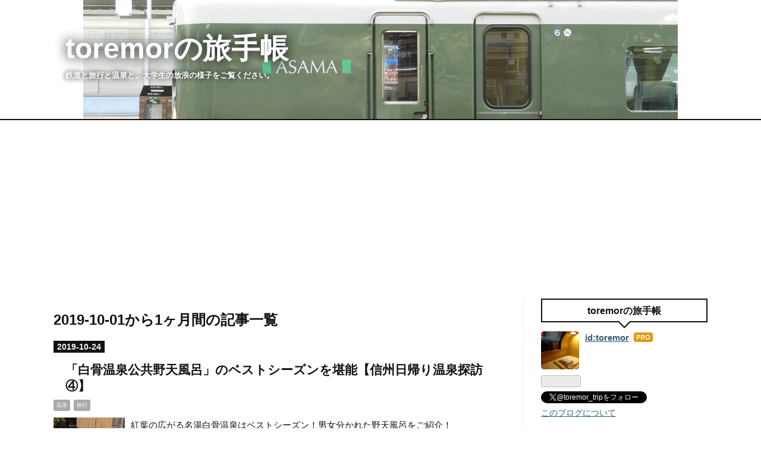

--- FILE ---
content_type: text/html; charset=utf-8
request_url: https://www.toremor.work/archive/2019/10
body_size: 9549
content:
<!DOCTYPE html>
<html
  lang="ja"

data-admin-domain="//blog.hatena.ne.jp"
data-admin-origin="https://blog.hatena.ne.jp"
data-author="toremor"
data-avail-langs="ja en"
data-blog="toremor.hatenablog.com"
data-blog-host="toremor.hatenablog.com"
data-blog-is-public="1"
data-blog-name="toremorの旅手帳"
data-blog-owner="toremor"
data-blog-show-ads=""
data-blog-show-sleeping-ads=""
data-blog-uri="https://www.toremor.work/"
data-blog-uuid="10257846132684519615"
data-blogs-uri-base="https://www.toremor.work"
data-brand="pro"
data-data-layer="{&quot;hatenablog&quot;:{&quot;admin&quot;:{},&quot;analytics&quot;:{&quot;brand_property_id&quot;:&quot;&quot;,&quot;measurement_id&quot;:&quot;&quot;,&quot;non_sampling_property_id&quot;:&quot;&quot;,&quot;property_id&quot;:&quot;UA-133305303-1&quot;,&quot;separated_property_id&quot;:&quot;UA-29716941-19&quot;},&quot;blog&quot;:{&quot;blog_id&quot;:&quot;10257846132684519615&quot;,&quot;content_seems_japanese&quot;:&quot;true&quot;,&quot;disable_ads&quot;:&quot;custom_domain&quot;,&quot;enable_ads&quot;:&quot;false&quot;,&quot;enable_keyword_link&quot;:&quot;false&quot;,&quot;entry_show_footer_related_entries&quot;:&quot;true&quot;,&quot;force_pc_view&quot;:&quot;false&quot;,&quot;is_public&quot;:&quot;true&quot;,&quot;is_responsive_view&quot;:&quot;false&quot;,&quot;is_sleeping&quot;:&quot;true&quot;,&quot;lang&quot;:&quot;ja&quot;,&quot;name&quot;:&quot;toremor\u306e\u65c5\u624b\u5e33&quot;,&quot;owner_name&quot;:&quot;toremor&quot;,&quot;uri&quot;:&quot;https://www.toremor.work/&quot;},&quot;brand&quot;:&quot;pro&quot;,&quot;page_id&quot;:&quot;archive&quot;,&quot;permalink_entry&quot;:null,&quot;pro&quot;:&quot;pro&quot;,&quot;router_type&quot;:&quot;blogs&quot;}}"
data-device="pc"
data-dont-recommend-pro="false"
data-global-domain="https://hatena.blog"
data-globalheader-color="b"
data-globalheader-type="pc"
data-has-touch-view="1"
data-help-url="https://help.hatenablog.com"
data-hide-header="1"
data-page="archive"
data-parts-domain="https://hatenablog-parts.com"
data-plus-available="1"
data-pro="true"
data-router-type="blogs"
data-sentry-dsn="https://03a33e4781a24cf2885099fed222b56d@sentry.io/1195218"
data-sentry-environment="production"
data-sentry-sample-rate="0.1"
data-static-domain="https://cdn.blog.st-hatena.com"
data-version="c8e029e80aa44b5e077de945968261"



  itemscope
  itemtype="http://schema.org/Blog"


  data-initial-state="{}"

  >
  <head prefix="og: http://ogp.me/ns# fb: http://ogp.me/ns/fb#">

  

  
  <meta name="viewport" content="width=device-width, initial-scale=1.0" />


  


  

  <meta name="robots" content="max-image-preview:large" />


  <meta charset="utf-8"/>
  <meta http-equiv="X-UA-Compatible" content="IE=7; IE=9; IE=10; IE=11" />
  <title>2019-10-01から1ヶ月間の記事一覧 - toremorの旅手帳</title>

  
  <link rel="canonical" href="https://www.toremor.work/archive/2019/10"/>



  

<meta itemprop="name" content="2019-10-01から1ヶ月間の記事一覧 - toremorの旅手帳"/>

  <meta itemprop="image" content="https://cdn.user.blog.st-hatena.com/default_entry_og_image/153574839/1589169252979162"/>


  <meta property="og:title" content="2019-10-01から1ヶ月間の記事一覧 - toremorの旅手帳"/>
<meta property="og:type" content="blog"/>
  <meta property="og:url" content="https://www.toremor.work/archive/2019/10"/>

  
  
  
  <meta property="og:image" content="https://cdn.image.st-hatena.com/image/scale/2c66f90a2ef6a81b9885e28c56b54b20dad91e5d/backend=imagemagick;enlarge=0;height=1000;version=1;width=1200/https%3A%2F%2Fcdn.user.blog.st-hatena.com%2Fdefault_entry_og_image%2F153574839%2F1589169252979162"/>

<meta property="og:image:alt" content="2019-10-01から1ヶ月間の記事一覧 - toremorの旅手帳"/>
  <meta property="og:description" content="鉄道と旅行と温泉と。大学生の放浪の様子をご覧ください。" />
<meta property="og:site_name" content="toremorの旅手帳"/>

    <meta name="twitter:card" content="summary" />  <meta name="twitter:title" content="2019-10-01から1ヶ月間の記事一覧 - toremorの旅手帳" />  <meta name="twitter:description" content="鉄道と旅行と温泉と。大学生の放浪の様子をご覧ください。" />  <meta name="twitter:app:name:iphone" content="はてなブログアプリ" />
  <meta name="twitter:app:id:iphone" content="583299321" />
  <meta name="twitter:app:url:iphone" content="hatenablog:///open?uri=https%3A%2F%2Fwww.toremor.work%2Farchive%2F2019%2F10" />  <meta name="twitter:site" content="@toremor_trip" />
  
    <meta name="google-site-verification" content="HrgBAQgsv031JdatoAEFUmhplbp8_esuIz8SaXg-fGA" />
    <meta name="keywords" content="信州、松本、鉄道、旅行、温泉、地質、はてな" />


  
<script
  id="embed-gtm-data-layer-loader"
  data-data-layer-page-specific=""
>
(function() {
  function loadDataLayer(elem, attrName) {
    if (!elem) { return {}; }
    var json = elem.getAttribute(attrName);
    if (!json) { return {}; }
    return JSON.parse(json);
  }

  var globalVariables = loadDataLayer(
    document.documentElement,
    'data-data-layer'
  );
  var pageSpecificVariables = loadDataLayer(
    document.getElementById('embed-gtm-data-layer-loader'),
    'data-data-layer-page-specific'
  );

  var variables = [globalVariables, pageSpecificVariables];

  if (!window.dataLayer) {
    window.dataLayer = [];
  }

  for (var i = 0; i < variables.length; i++) {
    window.dataLayer.push(variables[i]);
  }
})();
</script>

<!-- Google Tag Manager -->
<script>(function(w,d,s,l,i){w[l]=w[l]||[];w[l].push({'gtm.start':
new Date().getTime(),event:'gtm.js'});var f=d.getElementsByTagName(s)[0],
j=d.createElement(s),dl=l!='dataLayer'?'&l='+l:'';j.async=true;j.src=
'https://www.googletagmanager.com/gtm.js?id='+i+dl;f.parentNode.insertBefore(j,f);
})(window,document,'script','dataLayer','GTM-P4CXTW');</script>
<!-- End Google Tag Manager -->











  <link rel="shortcut icon" href="https://www.toremor.work/icon/favicon">
<link rel="apple-touch-icon" href="https://www.toremor.work/icon/touch">
<link rel="icon" sizes="192x192" href="https://www.toremor.work/icon/link">

  

<link rel="alternate" type="application/atom+xml" title="Atom" href="https://www.toremor.work/feed"/>
<link rel="alternate" type="application/rss+xml" title="RSS2.0" href="https://www.toremor.work/rss"/>

  
  
  <link rel="author" href="http://www.hatena.ne.jp/toremor/">


  

  
      <link rel="preload" href="https://cdn-ak.f.st-hatena.com/images/fotolife/t/toremor/20190629/20190629210824.jpg" as="image"/>
      <link rel="preload" href="https://cdn.image.st-hatena.com/image/scale/dab11f0f93587d80539215919e7f10c9d2006f7b/backend=imagemagick;height=500;quality=80;version=1;width=500/https%3A%2F%2Fcdn-ak.f.st-hatena.com%2Fimages%2Ffotolife%2Ft%2Ftoremor%2F20191024%2F20191024214228.jpg" as="image"/>


  
    
<link rel="stylesheet" type="text/css" href="https://cdn.blog.st-hatena.com/css/blog.css?version=c8e029e80aa44b5e077de945968261"/>

    
  <link rel="stylesheet" type="text/css" href="https://usercss.blog.st-hatena.com/blog_style/10257846132684519615/6cc1a07e5e066108df6a945703d232afba7dafa1"/>
  
  

  

  
<script> </script>

  
<style>
  div#google_afc_user,
  div.google-afc-user-container,
  div.google_afc_image,
  div.google_afc_blocklink {
      display: block !important;
  }
</style>


  

  

  <script async src="https://pagead2.googlesyndication.com/pagead/js/adsbygoogle.js"></script>
<script>
  (adsbygoogle = window.adsbygoogle || []).push({
    google_ad_client: "ca-pub-7013803308145331",
    enable_page_level_ads: true
  });
</script>
<link rel="stylesheet" href="https://maxcdn.bootstrapcdn.com/font-awesome/4.7.0/css/font-awesome.min.css"> 

  

</head>

  <body class="page-archive header-image-enable enable-top-editarea enable-bottom-editarea globalheader-off globalheader-ng-enabled">
    

<div id="globalheader-container"
  data-brand="hatenablog"
  style="display: none"
  >
  <iframe id="globalheader" height="37" frameborder="0" allowTransparency="true"></iframe>
</div>


  
  
  

  <div id="container">
    <div id="container-inner">
      <header id="blog-title" data-brand="hatenablog">
  <div id="blog-title-inner" style="background-image: url('https://cdn-ak.f.st-hatena.com/images/fotolife/t/toremor/20190629/20190629210824.jpg'); background-position: center -275px;">
    <div id="blog-title-content">
      <h1 id="title"><a href="https://www.toremor.work/">toremorの旅手帳</a></h1>
      
        <h2 id="blog-description">鉄道と旅行と温泉と。大学生の放浪の様子をご覧ください。</h2>
      
    </div>
  </div>
</header>

      
  <div id="top-editarea">
    <script async src="https://pagead2.googlesyndication.com/pagead/js/adsbygoogle.js"></script>
<!-- 20200501 -->
<ins class="adsbygoogle"
     style="display:block"
     data-ad-client="ca-pub-7013803308145331"
     data-ad-slot="8936571308"
     data-ad-format="auto"
     data-full-width-responsive="true"></ins>
<script>
     (adsbygoogle = window.adsbygoogle || []).push({});
</script>
  </div>


      
      



<div id="content">
  <div id="content-inner">
    <div id="wrapper">
      <div id="main">
        <div id="main-inner">
          

          



          

          
            <h2 class="archive-heading">
              2019-10-01から1ヶ月間の記事一覧
            </h2>
          

          
            <div class="archive-entries">
              
                
                  <section class="archive-entry test-archive-entry autopagerize_page_element" data-uuid="26006613454921547">
<div class="archive-entry-header">
  <div class="date archive-date">
    <a href="https://www.toremor.work/archive/2019/10/24" rel="nofollow">
      <time datetime="2019-10-24" title="2019-10-24">
        <span class="date-year">2019</span><span class="hyphen">-</span><span class="date-month">10</span><span class="hyphen">-</span><span class="date-day">24</span>
      </time>
    </a>
  </div>

  <h1 class="entry-title">
    <a class="entry-title-link" href="https://www.toremor.work/entry/2019/10/24/%E3%80%8C%E7%99%BD%E9%AA%A8%E6%B8%A9%E6%B3%89%E5%85%AC%E5%85%B1%E9%87%8E%E5%A4%A9%E9%A2%A8%E5%91%82%E3%80%8D%E3%81%AE%E3%83%99%E3%82%B9%E3%83%88%E3%82%B7%E3%83%BC%E3%82%BA%E3%83%B3%E3%82%92%E5%A0%AA%E8%83%BD">「白骨温泉公共野天風呂」のベストシーズンを堪能【信州日帰り温泉探訪④】</a>
    
    
  </h1>
</div>


  <div class="categories">
    
      <a href="https://www.toremor.work/archive/category/%E6%B8%A9%E6%B3%89" class="archive-category-link category-温泉">温泉</a>
    
      <a href="https://www.toremor.work/archive/category/%E6%97%85%E8%A1%8C" class="archive-category-link category-旅行">旅行</a>
    
  </div>


  <a href="https://www.toremor.work/entry/2019/10/24/%E3%80%8C%E7%99%BD%E9%AA%A8%E6%B8%A9%E6%B3%89%E5%85%AC%E5%85%B1%E9%87%8E%E5%A4%A9%E9%A2%A8%E5%91%82%E3%80%8D%E3%81%AE%E3%83%99%E3%82%B9%E3%83%88%E3%82%B7%E3%83%BC%E3%82%BA%E3%83%B3%E3%82%92%E5%A0%AA%E8%83%BD" class="entry-thumb-link">
    <div class="entry-thumb" style="background-image: url('https://cdn.image.st-hatena.com/image/scale/dab11f0f93587d80539215919e7f10c9d2006f7b/backend=imagemagick;height=500;quality=80;version=1;width=500/https%3A%2F%2Fcdn-ak.f.st-hatena.com%2Fimages%2Ffotolife%2Ft%2Ftoremor%2F20191024%2F20191024214228.jpg');">
    </div>
  </a>
<div class="archive-entry-body">
  <p class="entry-description">
    
      紅葉の広がる名湯白骨温泉はベストシーズン！男女分かれた野天風呂をご紹介！
    
  </p>

  
    <div class="archive-entry-tags-wrapper">
  <div class="archive-entry-tags">  </div>
</div>

  

  <span class="social-buttons">
    
    
      <a href="https://b.hatena.ne.jp/entry/s/www.toremor.work/entry/2019/10/24/%E3%80%8C%E7%99%BD%E9%AA%A8%E6%B8%A9%E6%B3%89%E5%85%AC%E5%85%B1%E9%87%8E%E5%A4%A9%E9%A2%A8%E5%91%82%E3%80%8D%E3%81%AE%E3%83%99%E3%82%B9%E3%83%88%E3%82%B7%E3%83%BC%E3%82%BA%E3%83%B3%E3%82%92%E5%A0%AA%E8%83%BD" class="bookmark-widget-counter">
        <img src="https://b.hatena.ne.jp/entry/image/https://www.toremor.work/entry/2019/10/24/%E3%80%8C%E7%99%BD%E9%AA%A8%E6%B8%A9%E6%B3%89%E5%85%AC%E5%85%B1%E9%87%8E%E5%A4%A9%E9%A2%A8%E5%91%82%E3%80%8D%E3%81%AE%E3%83%99%E3%82%B9%E3%83%88%E3%82%B7%E3%83%BC%E3%82%BA%E3%83%B3%E3%82%92%E5%A0%AA%E8%83%BD" alt="はてなブックマーク - 「白骨温泉公共野天風呂」のベストシーズンを堪能【信州日帰り温泉探訪④】" />
      </a>
    

    <span
      class="star-container"
      data-hatena-star-container
      data-hatena-star-url="https://www.toremor.work/entry/2019/10/24/%E3%80%8C%E7%99%BD%E9%AA%A8%E6%B8%A9%E6%B3%89%E5%85%AC%E5%85%B1%E9%87%8E%E5%A4%A9%E9%A2%A8%E5%91%82%E3%80%8D%E3%81%AE%E3%83%99%E3%82%B9%E3%83%88%E3%82%B7%E3%83%BC%E3%82%BA%E3%83%B3%E3%82%92%E5%A0%AA%E8%83%BD"
      data-hatena-star-title="「白骨温泉公共野天風呂」のベストシーズンを堪能【信州日帰り温泉探訪④】"
      data-hatena-star-variant="profile-icon"
      data-hatena-star-profile-url-template="https://blog.hatena.ne.jp/{username}/"
    ></span>
  </span>
</div>
</section>
              
                
                  <section class="archive-entry test-archive-entry autopagerize_page_element" data-uuid="26006613451406755">
<div class="archive-entry-header">
  <div class="date archive-date">
    <a href="https://www.toremor.work/archive/2019/10/18" rel="nofollow">
      <time datetime="2019-10-18" title="2019-10-18">
        <span class="date-year">2019</span><span class="hyphen">-</span><span class="date-month">10</span><span class="hyphen">-</span><span class="date-day">18</span>
      </time>
    </a>
  </div>

  <h1 class="entry-title">
    <a class="entry-title-link" href="https://www.toremor.work/entry/2019/10/18/%E5%A4%9C%E9%B3%B4%E3%81%8D%E3%81%9D%E3%81%B0%E3%81%A3%E3%81%A6%E3%81%AA%E3%82%93%E3%81%A0%EF%BC%81%EF%BC%9F%E6%9C%80%E5%BC%B7%E3%83%93%E3%82%B8%E3%83%8D%E3%82%B9%E3%83%9B%E3%83%86%E3%83%AB%E3%80%8C%E3%83%89">夜鳴きそばってなんだ⁉最強ビジネスホテル「ドーミーイン」の魅力</a>
    
    
  </h1>
</div>


  <div class="categories">
    
      <a href="https://www.toremor.work/archive/category/%E6%97%85%E8%A1%8C" class="archive-category-link category-旅行">旅行</a>
    
      <a href="https://www.toremor.work/archive/category/%E9%89%84%E9%81%93" class="archive-category-link category-鉄道">鉄道</a>
    
      <a href="https://www.toremor.work/archive/category/%E6%B8%A9%E6%B3%89" class="archive-category-link category-温泉">温泉</a>
    
  </div>


  <a href="https://www.toremor.work/entry/2019/10/18/%E5%A4%9C%E9%B3%B4%E3%81%8D%E3%81%9D%E3%81%B0%E3%81%A3%E3%81%A6%E3%81%AA%E3%82%93%E3%81%A0%EF%BC%81%EF%BC%9F%E6%9C%80%E5%BC%B7%E3%83%93%E3%82%B8%E3%83%8D%E3%82%B9%E3%83%9B%E3%83%86%E3%83%AB%E3%80%8C%E3%83%89" class="entry-thumb-link">
    <div class="entry-thumb" style="background-image: url('https://cdn.image.st-hatena.com/image/scale/806fbf5d28773f7165726a2692f55f94cd649bc9/backend=imagemagick;height=500;quality=80;version=1;width=500/https%3A%2F%2Fcdn-ak.f.st-hatena.com%2Fimages%2Ffotolife%2Ft%2Ftoremor%2F20191018%2F20191018212302.jpg');">
    </div>
  </a>
<div class="archive-entry-body">
  <p class="entry-description">
    
      最強ビジネスホテル「ドーミーイン」の魅力に迫ります！
    
  </p>

  
    <div class="archive-entry-tags-wrapper">
  <div class="archive-entry-tags">  </div>
</div>

  

  <span class="social-buttons">
    
    
      <a href="https://b.hatena.ne.jp/entry/s/www.toremor.work/entry/2019/10/18/%E5%A4%9C%E9%B3%B4%E3%81%8D%E3%81%9D%E3%81%B0%E3%81%A3%E3%81%A6%E3%81%AA%E3%82%93%E3%81%A0%EF%BC%81%EF%BC%9F%E6%9C%80%E5%BC%B7%E3%83%93%E3%82%B8%E3%83%8D%E3%82%B9%E3%83%9B%E3%83%86%E3%83%AB%E3%80%8C%E3%83%89" class="bookmark-widget-counter">
        <img src="https://b.hatena.ne.jp/entry/image/https://www.toremor.work/entry/2019/10/18/%E5%A4%9C%E9%B3%B4%E3%81%8D%E3%81%9D%E3%81%B0%E3%81%A3%E3%81%A6%E3%81%AA%E3%82%93%E3%81%A0%EF%BC%81%EF%BC%9F%E6%9C%80%E5%BC%B7%E3%83%93%E3%82%B8%E3%83%8D%E3%82%B9%E3%83%9B%E3%83%86%E3%83%AB%E3%80%8C%E3%83%89" alt="はてなブックマーク - 夜鳴きそばってなんだ⁉最強ビジネスホテル「ドーミーイン」の魅力" />
      </a>
    

    <span
      class="star-container"
      data-hatena-star-container
      data-hatena-star-url="https://www.toremor.work/entry/2019/10/18/%E5%A4%9C%E9%B3%B4%E3%81%8D%E3%81%9D%E3%81%B0%E3%81%A3%E3%81%A6%E3%81%AA%E3%82%93%E3%81%A0%EF%BC%81%EF%BC%9F%E6%9C%80%E5%BC%B7%E3%83%93%E3%82%B8%E3%83%8D%E3%82%B9%E3%83%9B%E3%83%86%E3%83%AB%E3%80%8C%E3%83%89"
      data-hatena-star-title="夜鳴きそばってなんだ⁉最強ビジネスホテル「ドーミーイン」の魅力"
      data-hatena-star-variant="profile-icon"
      data-hatena-star-profile-url-template="https://blog.hatena.ne.jp/{username}/"
    ></span>
  </span>
</div>
</section>
              
                
                  <section class="archive-entry test-archive-entry autopagerize_page_element" data-uuid="26006613448334084">
<div class="archive-entry-header">
  <div class="date archive-date">
    <a href="https://www.toremor.work/archive/2019/10/12" rel="nofollow">
      <time datetime="2019-10-12" title="2019-10-12">
        <span class="date-year">2019</span><span class="hyphen">-</span><span class="date-month">10</span><span class="hyphen">-</span><span class="date-day">12</span>
      </time>
    </a>
  </div>

  <h1 class="entry-title">
    <a class="entry-title-link" href="https://www.toremor.work/entry/2019/10/12/%E3%80%90%E6%B4%AA%E6%B0%B4%E3%83%BB%E5%9C%9F%E7%A0%82%E7%81%BD%E5%AE%B3%E3%80%91%E5%9C%B0%E8%B3%AA%E5%B0%82%E6%94%BB%E3%81%AE%E5%A4%A7%E5%AD%A6%E7%94%9F%E3%81%8C%E8%AA%9E%E3%82%8B%E6%80%96%E3%81%95%E3%81%A8">【洪水・土砂災害】地質専攻の大学生が語る怖さと対策</a>
    
    
  </h1>
</div>


  <div class="categories">
    
      <a href="https://www.toremor.work/archive/category/%E5%9C%B0%E8%B3%AA%E3%83%BB%E9%98%B2%E7%81%BD" class="archive-category-link category-地質・防災">地質・防災</a>
    
      <a href="https://www.toremor.work/archive/category/%E3%82%B3%E3%83%A9%E3%83%A0" class="archive-category-link category-コラム">コラム</a>
    
  </div>


  <a href="https://www.toremor.work/entry/2019/10/12/%E3%80%90%E6%B4%AA%E6%B0%B4%E3%83%BB%E5%9C%9F%E7%A0%82%E7%81%BD%E5%AE%B3%E3%80%91%E5%9C%B0%E8%B3%AA%E5%B0%82%E6%94%BB%E3%81%AE%E5%A4%A7%E5%AD%A6%E7%94%9F%E3%81%8C%E8%AA%9E%E3%82%8B%E6%80%96%E3%81%95%E3%81%A8" class="entry-thumb-link">
    <div class="entry-thumb" style="background-image: url('https://cdn.image.st-hatena.com/image/scale/01543bca37879a4138f02c72dde438bc94baadc8/backend=imagemagick;height=500;quality=80;version=1;width=500/https%3A%2F%2Fcdn-ak.f.st-hatena.com%2Fimages%2Ffotolife%2Ft%2Ftoremor%2F20191012%2F20191012180320.jpg');">
    </div>
  </a>
<div class="archive-entry-body">
  <p class="entry-description">
    
      【緊急】台風による洪水・土砂災害の危険性とハザードマップ、地すべり地形分布図などの情報収集の仕方をご紹介！
    
  </p>

  
    <div class="archive-entry-tags-wrapper">
  <div class="archive-entry-tags">  </div>
</div>

  

  <span class="social-buttons">
    
    
      <a href="https://b.hatena.ne.jp/entry/s/www.toremor.work/entry/2019/10/12/%E3%80%90%E6%B4%AA%E6%B0%B4%E3%83%BB%E5%9C%9F%E7%A0%82%E7%81%BD%E5%AE%B3%E3%80%91%E5%9C%B0%E8%B3%AA%E5%B0%82%E6%94%BB%E3%81%AE%E5%A4%A7%E5%AD%A6%E7%94%9F%E3%81%8C%E8%AA%9E%E3%82%8B%E6%80%96%E3%81%95%E3%81%A8" class="bookmark-widget-counter">
        <img src="https://b.hatena.ne.jp/entry/image/https://www.toremor.work/entry/2019/10/12/%E3%80%90%E6%B4%AA%E6%B0%B4%E3%83%BB%E5%9C%9F%E7%A0%82%E7%81%BD%E5%AE%B3%E3%80%91%E5%9C%B0%E8%B3%AA%E5%B0%82%E6%94%BB%E3%81%AE%E5%A4%A7%E5%AD%A6%E7%94%9F%E3%81%8C%E8%AA%9E%E3%82%8B%E6%80%96%E3%81%95%E3%81%A8" alt="はてなブックマーク - 【洪水・土砂災害】地質専攻の大学生が語る怖さと対策" />
      </a>
    

    <span
      class="star-container"
      data-hatena-star-container
      data-hatena-star-url="https://www.toremor.work/entry/2019/10/12/%E3%80%90%E6%B4%AA%E6%B0%B4%E3%83%BB%E5%9C%9F%E7%A0%82%E7%81%BD%E5%AE%B3%E3%80%91%E5%9C%B0%E8%B3%AA%E5%B0%82%E6%94%BB%E3%81%AE%E5%A4%A7%E5%AD%A6%E7%94%9F%E3%81%8C%E8%AA%9E%E3%82%8B%E6%80%96%E3%81%95%E3%81%A8"
      data-hatena-star-title="【洪水・土砂災害】地質専攻の大学生が語る怖さと対策"
      data-hatena-star-variant="profile-icon"
      data-hatena-star-profile-url-template="https://blog.hatena.ne.jp/{username}/"
    ></span>
  </span>
</div>
</section>
              
                
                  <section class="archive-entry test-archive-entry autopagerize_page_element" data-uuid="26006613445183570">
<div class="archive-entry-header">
  <div class="date archive-date">
    <a href="https://www.toremor.work/archive/2019/10/05" rel="nofollow">
      <time datetime="2019-10-05" title="2019-10-05">
        <span class="date-year">2019</span><span class="hyphen">-</span><span class="date-month">10</span><span class="hyphen">-</span><span class="date-day">05</span>
      </time>
    </a>
  </div>

  <h1 class="entry-title">
    <a class="entry-title-link" href="https://www.toremor.work/entry/2019/10/05/%E3%80%90189%E7%B3%BB%E6%9C%80%E5%BE%8C%E3%81%AE%E9%9B%84%E5%A7%BF%E3%80%91%E9%95%B7%E9%87%8E%E7%B7%8F%E5%90%88%E8%BB%8A%E4%B8%A1%E3%82%BB%E3%83%B3%E3%82%BF%E3%83%BC%E4%B8%80%E8%88%AC%E5%85%AC%E9%96%8B2019">【189系最後の雄姿】長野総合車両センター一般公開2019</a>
    
    
  </h1>
</div>


  <div class="categories">
    
      <a href="https://www.toremor.work/archive/category/%E9%89%84%E9%81%93" class="archive-category-link category-鉄道">鉄道</a>
    
      <a href="https://www.toremor.work/archive/category/%E6%97%85%E8%A1%8C" class="archive-category-link category-旅行">旅行</a>
    
  </div>


  <a href="https://www.toremor.work/entry/2019/10/05/%E3%80%90189%E7%B3%BB%E6%9C%80%E5%BE%8C%E3%81%AE%E9%9B%84%E5%A7%BF%E3%80%91%E9%95%B7%E9%87%8E%E7%B7%8F%E5%90%88%E8%BB%8A%E4%B8%A1%E3%82%BB%E3%83%B3%E3%82%BF%E3%83%BC%E4%B8%80%E8%88%AC%E5%85%AC%E9%96%8B2019" class="entry-thumb-link">
    <div class="entry-thumb" style="background-image: url('https://cdn.image.st-hatena.com/image/scale/81956267dfd8c8d3f888f3be88bcc92345790453/backend=imagemagick;height=500;quality=80;version=1;width=500/https%3A%2F%2Fcdn-ak.f.st-hatena.com%2Fimages%2Ffotolife%2Ft%2Ftoremor%2F20191005%2F20191005204722.jpg');">
    </div>
  </a>
<div class="archive-entry-body">
  <p class="entry-description">
    
      2019年10月5日、長野総合車両センターの一般公開の様子を簡単にご紹介！
    
  </p>

  
    <div class="archive-entry-tags-wrapper">
  <div class="archive-entry-tags">  </div>
</div>

  

  <span class="social-buttons">
    
    
      <a href="https://b.hatena.ne.jp/entry/s/www.toremor.work/entry/2019/10/05/%E3%80%90189%E7%B3%BB%E6%9C%80%E5%BE%8C%E3%81%AE%E9%9B%84%E5%A7%BF%E3%80%91%E9%95%B7%E9%87%8E%E7%B7%8F%E5%90%88%E8%BB%8A%E4%B8%A1%E3%82%BB%E3%83%B3%E3%82%BF%E3%83%BC%E4%B8%80%E8%88%AC%E5%85%AC%E9%96%8B2019" class="bookmark-widget-counter">
        <img src="https://b.hatena.ne.jp/entry/image/https://www.toremor.work/entry/2019/10/05/%E3%80%90189%E7%B3%BB%E6%9C%80%E5%BE%8C%E3%81%AE%E9%9B%84%E5%A7%BF%E3%80%91%E9%95%B7%E9%87%8E%E7%B7%8F%E5%90%88%E8%BB%8A%E4%B8%A1%E3%82%BB%E3%83%B3%E3%82%BF%E3%83%BC%E4%B8%80%E8%88%AC%E5%85%AC%E9%96%8B2019" alt="はてなブックマーク - 【189系最後の雄姿】長野総合車両センター一般公開2019" />
      </a>
    

    <span
      class="star-container"
      data-hatena-star-container
      data-hatena-star-url="https://www.toremor.work/entry/2019/10/05/%E3%80%90189%E7%B3%BB%E6%9C%80%E5%BE%8C%E3%81%AE%E9%9B%84%E5%A7%BF%E3%80%91%E9%95%B7%E9%87%8E%E7%B7%8F%E5%90%88%E8%BB%8A%E4%B8%A1%E3%82%BB%E3%83%B3%E3%82%BF%E3%83%BC%E4%B8%80%E8%88%AC%E5%85%AC%E9%96%8B2019"
      data-hatena-star-title="【189系最後の雄姿】長野総合車両センター一般公開2019"
      data-hatena-star-variant="profile-icon"
      data-hatena-star-profile-url-template="https://blog.hatena.ne.jp/{username}/"
    ></span>
  </span>
</div>
</section>
              
            </div>

          
        </div>

        
      </div>
    </div>

    
<aside id="box2">
  
  <div id="box2-inner">
    
      

<div class="hatena-module hatena-module-profile">
  <div class="hatena-module-title">
    toremorの旅手帳
  </div>
  <div class="hatena-module-body">
    
    <a href="https://www.toremor.work/about" class="profile-icon-link">
      <img src="https://cdn.profile-image.st-hatena.com/users/toremor/profile.png?1544708452"
      alt="id:toremor" class="profile-icon" />
    </a>
    

    
    <span class="id">
      <a href="https://www.toremor.work/about" class="hatena-id-link"><span data-load-nickname="1" data-user-name="toremor">id:toremor</span></a>
      
  
  
    <a href="https://blog.hatena.ne.jp/-/pro?plus_via=blog_plus_badge&amp;utm_source=pro_badge&amp;utm_medium=referral&amp;utm_campaign=register_pro" title="はてなブログPro"><i class="badge-type-pro">はてなブログPro</i></a>
  


    </span>
    

    

    

    
      <div class="hatena-follow-button-box btn-subscribe js-hatena-follow-button-box"
  
  >

  <a href="#" class="hatena-follow-button js-hatena-follow-button">
    <span class="subscribing">
      <span class="foreground">読者です</span>
      <span class="background">読者をやめる</span>
    </span>
    <span class="unsubscribing" data-track-name="profile-widget-subscribe-button" data-track-once>
      <span class="foreground">読者になる</span>
      <span class="background">読者になる</span>
    </span>
  </a>
  <div class="subscription-count-box js-subscription-count-box">
    <i></i>
    <u></u>
    <span class="subscription-count js-subscription-count">
    </span>
  </div>
</div>

    

    
      <div class="hatena-follow-button-box">
        <a href="https://twitter.com/toremor_trip" title="X（Twitter）アカウント" class="btn-twitter" data-lang="ja">
          <img src="https://cdn.blog.st-hatena.com/images/theme/plofile-socialize-x.svg?version=c8e029e80aa44b5e077de945968261" alt="X">
          <span>
            @toremor_tripをフォロー
          </span>
        </a>
      </div>
    

    <div class="profile-about">
      <a href="https://www.toremor.work/about">このブログについて</a>
    </div>

  </div>
</div>

    
      

<div class="hatena-module hatena-module-category">
  <div class="hatena-module-title">
    カテゴリー
  </div>
  <div class="hatena-module-body">
    <ul class="hatena-urllist">
      
        <li>
          <a href="https://www.toremor.work/archive/category/%E6%97%85%E8%A1%8C" class="category-旅行">
            旅行 (106)
          </a>
        </li>
      
        <li>
          <a href="https://www.toremor.work/archive/category/%E9%89%84%E9%81%93" class="category-鉄道">
            鉄道 (94)
          </a>
        </li>
      
        <li>
          <a href="https://www.toremor.work/archive/category/%E4%BF%A1%E8%B6%8A%E6%9C%AC%E7%B7%9A%E3%81%AE%E4%BB%8A" class="category-信越本線の今">
            信越本線の今 (6)
          </a>
        </li>
      
        <li>
          <a href="https://www.toremor.work/archive/category/%E6%B8%A9%E6%B3%89" class="category-温泉">
            温泉 (21)
          </a>
        </li>
      
        <li>
          <a href="https://www.toremor.work/archive/category/%E5%9C%B0%E8%B3%AA%E3%83%BB%E9%98%B2%E7%81%BD" class="category-地質・防災">
            地質・防災 (4)
          </a>
        </li>
      
        <li>
          <a href="https://www.toremor.work/archive/category/%E3%82%B3%E3%83%A9%E3%83%A0" class="category-コラム">
            コラム (7)
          </a>
        </li>
      
        <li>
          <a href="https://www.toremor.work/archive/category/%E3%83%95%E3%82%A7%E3%83%AA%E3%83%BC" class="category-フェリー">
            フェリー (2)
          </a>
        </li>
      
        <li>
          <a href="https://www.toremor.work/archive/category/%E6%89%8B%E6%9B%B8%E3%81%8D%E3%81%AE%E3%81%8D%E3%81%A3%E3%81%B7" class="category-手書きのきっぷ">
            手書きのきっぷ (6)
          </a>
        </li>
      
        <li>
          <a href="https://www.toremor.work/archive/category/%E5%9C%A8%E5%AE%85%E3%82%B7%E3%83%AA%E3%83%BC%E3%82%BA" class="category-在宅シリーズ">
            在宅シリーズ (1)
          </a>
        </li>
      
    </ul>
  </div>
</div>

    
      
    
      
<div class="hatena-module hatena-module-entries-access-ranking"
  data-count="5"
  data-source="access"
  data-enable_customize_format="0"
  data-display_entry_image_size_width="100"
  data-display_entry_image_size_height="100"

  data-display_entry_category="0"
  data-display_entry_image="0"
  data-display_entry_image_size_width="100"
  data-display_entry_image_size_height="100"
  data-display_entry_body_length="0"
  data-display_entry_date="0"
  data-display_entry_title_length="20"
  data-restrict_entry_title_length="0"
  data-display_bookmark_count="0"

>
  <div class="hatena-module-title">
    
      注目記事
    
  </div>
  <div class="hatena-module-body">
    
  </div>
</div>

    
      <div class="hatena-module hatena-module-recent-entries ">
  <div class="hatena-module-title">
    <a href="https://www.toremor.work/archive">
      最新記事
    </a>
  </div>
  <div class="hatena-module-body">
    <ul class="recent-entries hatena-urllist ">
  
  
    
    <li class="urllist-item recent-entries-item">
      <div class="urllist-item-inner recent-entries-item-inner">
        
          
          
          <a href="https://www.toremor.work/entry/2021/12/03/%E3%80%90%E5%A3%AE%E7%B5%B6%E3%80%91%E7%BE%BD%E7%94%B0%E7%A9%BA%E6%B8%AF%E3%81%A8%E3%81%9D%E3%81%AE%E3%82%A2%E3%82%AF%E3%82%BB%E3%82%B9%E3%81%AE%E6%AD%B4%E5%8F%B2%E3%81%A8%E5%A4%89%E8%B2%8C%E3%82%92%E7%A9%BA" class="urllist-title-link recent-entries-title-link  urllist-title recent-entries-title">【壮絶】羽田空港とそのアクセスの歴史と変貌を空中写真で追う</a>




          
          

                </div>
    </li>
  
    
    <li class="urllist-item recent-entries-item">
      <div class="urllist-item-inner recent-entries-item-inner">
        
          
          
          <a href="https://www.toremor.work/entry/2021/11/13/%E3%80%90%E9%95%B7%E9%87%8E%E9%9B%BB%E9%89%84%E3%80%91%E7%89%B9%E6%80%A5%E6%B9%AF%E3%81%91%E3%82%80%E3%82%8A%E3%81%AE%E5%B1%95%E6%9C%9B%E5%B8%AD%E3%81%A8%E3%82%B9%E3%83%8E%E3%83%BC%E3%83%A2%E3%83%B3%E3%82%AD" class="urllist-title-link recent-entries-title-link  urllist-title recent-entries-title">【長野電鉄】特急湯けむりの展望席とスノーモンキーの個室をネットで予約する</a>




          
          

                </div>
    </li>
  
    
    <li class="urllist-item recent-entries-item">
      <div class="urllist-item-inner recent-entries-item-inner">
        
          
          
          <a href="https://www.toremor.work/entry/2021/09/17/%E3%80%90%E7%A0%B4%E6%A0%BC%E3%80%91%E6%96%B0%E6%BD%9F%E3%82%A8%E3%83%AA%E3%82%A2%E3%81%AE%E4%BE%BF%E5%88%A9%E3%81%AA%E3%83%95%E3%83%AA%E3%83%BC%E3%81%8D%E3%81%A3%E3%81%B7%E3%80%8C%E3%81%88%E3%81%A1%E3%81%94" class="urllist-title-link recent-entries-title-link  urllist-title recent-entries-title">【破格】新潟エリアの便利なフリーきっぷ「えちごツーデ―パス」</a>




          
          

                </div>
    </li>
  
    
    <li class="urllist-item recent-entries-item">
      <div class="urllist-item-inner recent-entries-item-inner">
        
          
          
          <a href="https://www.toremor.work/entry/2021/09/04/%E3%80%90115%E7%B3%BB%E3%80%91%E6%9C%80%E5%BE%8C%E3%81%AE%E8%8A%B1%E5%BD%A2%E9%81%8B%E7%94%A8%E3%80%81%E6%96%B0%E6%BD%9F%E3%81%AE%E3%80%8C%E6%96%B0%E4%BA%95%E5%BF%AB%E9%80%9F%E3%80%8D%E3%81%AB%E4%B9%97" class="urllist-title-link recent-entries-title-link  urllist-title recent-entries-title">【115系】最後の花形運用、新潟の「新井快速」に乗る</a>




          
          

                </div>
    </li>
  
    
    <li class="urllist-item recent-entries-item">
      <div class="urllist-item-inner recent-entries-item-inner">
        
          
          
          <a href="https://www.toremor.work/entry/2021/08/20/2021%E5%B9%B48%E6%9C%88%E3%81%AE%E8%B1%AA%E9%9B%A8%E8%A2%AB%E5%AE%B3%E3%81%A8%E9%95%B7%E9%87%8E%E3%82%A8%E3%83%AA%E3%82%A2%E3%81%AE%E9%89%84%E9%81%93%E3%81%AE%E7%8F%BE%E7%8A%B6" class="urllist-title-link recent-entries-title-link  urllist-title recent-entries-title">2021年8月の豪雨被害と長野エリアの鉄道の現状</a>




          
          

                </div>
    </li>
  
</ul>

      </div>
</div>

    
      

<div class="hatena-module hatena-module-archive" data-archive-type="default" data-archive-url="https://www.toremor.work/archive">
  <div class="hatena-module-title">
    <a href="https://www.toremor.work/archive">月別アーカイブ</a>
  </div>
  <div class="hatena-module-body">
    
      
        <ul class="hatena-urllist">
          
            <li class="archive-module-year archive-module-year-hidden" data-year="2021">
              <div class="archive-module-button">
                <span class="archive-module-hide-button">▼</span>
                <span class="archive-module-show-button">▶</span>
              </div>
              <a href="https://www.toremor.work/archive/2021" class="archive-module-year-title archive-module-year-2021">
                2021
              </a>
              <ul class="archive-module-months">
                
                  <li class="archive-module-month">
                    <a href="https://www.toremor.work/archive/2021/12" class="archive-module-month-title archive-module-month-2021-12">
                      2021 / 12
                    </a>
                  </li>
                
                  <li class="archive-module-month">
                    <a href="https://www.toremor.work/archive/2021/11" class="archive-module-month-title archive-module-month-2021-11">
                      2021 / 11
                    </a>
                  </li>
                
                  <li class="archive-module-month">
                    <a href="https://www.toremor.work/archive/2021/09" class="archive-module-month-title archive-module-month-2021-9">
                      2021 / 9
                    </a>
                  </li>
                
                  <li class="archive-module-month">
                    <a href="https://www.toremor.work/archive/2021/08" class="archive-module-month-title archive-module-month-2021-8">
                      2021 / 8
                    </a>
                  </li>
                
                  <li class="archive-module-month">
                    <a href="https://www.toremor.work/archive/2021/07" class="archive-module-month-title archive-module-month-2021-7">
                      2021 / 7
                    </a>
                  </li>
                
                  <li class="archive-module-month">
                    <a href="https://www.toremor.work/archive/2021/06" class="archive-module-month-title archive-module-month-2021-6">
                      2021 / 6
                    </a>
                  </li>
                
                  <li class="archive-module-month">
                    <a href="https://www.toremor.work/archive/2021/05" class="archive-module-month-title archive-module-month-2021-5">
                      2021 / 5
                    </a>
                  </li>
                
                  <li class="archive-module-month">
                    <a href="https://www.toremor.work/archive/2021/04" class="archive-module-month-title archive-module-month-2021-4">
                      2021 / 4
                    </a>
                  </li>
                
                  <li class="archive-module-month">
                    <a href="https://www.toremor.work/archive/2021/03" class="archive-module-month-title archive-module-month-2021-3">
                      2021 / 3
                    </a>
                  </li>
                
                  <li class="archive-module-month">
                    <a href="https://www.toremor.work/archive/2021/02" class="archive-module-month-title archive-module-month-2021-2">
                      2021 / 2
                    </a>
                  </li>
                
                  <li class="archive-module-month">
                    <a href="https://www.toremor.work/archive/2021/01" class="archive-module-month-title archive-module-month-2021-1">
                      2021 / 1
                    </a>
                  </li>
                
              </ul>
            </li>
          
            <li class="archive-module-year archive-module-year-hidden" data-year="2020">
              <div class="archive-module-button">
                <span class="archive-module-hide-button">▼</span>
                <span class="archive-module-show-button">▶</span>
              </div>
              <a href="https://www.toremor.work/archive/2020" class="archive-module-year-title archive-module-year-2020">
                2020
              </a>
              <ul class="archive-module-months">
                
                  <li class="archive-module-month">
                    <a href="https://www.toremor.work/archive/2020/12" class="archive-module-month-title archive-module-month-2020-12">
                      2020 / 12
                    </a>
                  </li>
                
                  <li class="archive-module-month">
                    <a href="https://www.toremor.work/archive/2020/11" class="archive-module-month-title archive-module-month-2020-11">
                      2020 / 11
                    </a>
                  </li>
                
                  <li class="archive-module-month">
                    <a href="https://www.toremor.work/archive/2020/10" class="archive-module-month-title archive-module-month-2020-10">
                      2020 / 10
                    </a>
                  </li>
                
                  <li class="archive-module-month">
                    <a href="https://www.toremor.work/archive/2020/09" class="archive-module-month-title archive-module-month-2020-9">
                      2020 / 9
                    </a>
                  </li>
                
                  <li class="archive-module-month">
                    <a href="https://www.toremor.work/archive/2020/08" class="archive-module-month-title archive-module-month-2020-8">
                      2020 / 8
                    </a>
                  </li>
                
                  <li class="archive-module-month">
                    <a href="https://www.toremor.work/archive/2020/07" class="archive-module-month-title archive-module-month-2020-7">
                      2020 / 7
                    </a>
                  </li>
                
                  <li class="archive-module-month">
                    <a href="https://www.toremor.work/archive/2020/06" class="archive-module-month-title archive-module-month-2020-6">
                      2020 / 6
                    </a>
                  </li>
                
                  <li class="archive-module-month">
                    <a href="https://www.toremor.work/archive/2020/05" class="archive-module-month-title archive-module-month-2020-5">
                      2020 / 5
                    </a>
                  </li>
                
                  <li class="archive-module-month">
                    <a href="https://www.toremor.work/archive/2020/04" class="archive-module-month-title archive-module-month-2020-4">
                      2020 / 4
                    </a>
                  </li>
                
                  <li class="archive-module-month">
                    <a href="https://www.toremor.work/archive/2020/03" class="archive-module-month-title archive-module-month-2020-3">
                      2020 / 3
                    </a>
                  </li>
                
                  <li class="archive-module-month">
                    <a href="https://www.toremor.work/archive/2020/02" class="archive-module-month-title archive-module-month-2020-2">
                      2020 / 2
                    </a>
                  </li>
                
                  <li class="archive-module-month">
                    <a href="https://www.toremor.work/archive/2020/01" class="archive-module-month-title archive-module-month-2020-1">
                      2020 / 1
                    </a>
                  </li>
                
              </ul>
            </li>
          
            <li class="archive-module-year archive-module-year-hidden" data-year="2019">
              <div class="archive-module-button">
                <span class="archive-module-hide-button">▼</span>
                <span class="archive-module-show-button">▶</span>
              </div>
              <a href="https://www.toremor.work/archive/2019" class="archive-module-year-title archive-module-year-2019">
                2019
              </a>
              <ul class="archive-module-months">
                
                  <li class="archive-module-month">
                    <a href="https://www.toremor.work/archive/2019/12" class="archive-module-month-title archive-module-month-2019-12">
                      2019 / 12
                    </a>
                  </li>
                
                  <li class="archive-module-month">
                    <a href="https://www.toremor.work/archive/2019/11" class="archive-module-month-title archive-module-month-2019-11">
                      2019 / 11
                    </a>
                  </li>
                
                  <li class="archive-module-month">
                    <a href="https://www.toremor.work/archive/2019/10" class="archive-module-month-title archive-module-month-2019-10">
                      2019 / 10
                    </a>
                  </li>
                
                  <li class="archive-module-month">
                    <a href="https://www.toremor.work/archive/2019/09" class="archive-module-month-title archive-module-month-2019-9">
                      2019 / 9
                    </a>
                  </li>
                
                  <li class="archive-module-month">
                    <a href="https://www.toremor.work/archive/2019/07" class="archive-module-month-title archive-module-month-2019-7">
                      2019 / 7
                    </a>
                  </li>
                
                  <li class="archive-module-month">
                    <a href="https://www.toremor.work/archive/2019/06" class="archive-module-month-title archive-module-month-2019-6">
                      2019 / 6
                    </a>
                  </li>
                
                  <li class="archive-module-month">
                    <a href="https://www.toremor.work/archive/2019/05" class="archive-module-month-title archive-module-month-2019-5">
                      2019 / 5
                    </a>
                  </li>
                
                  <li class="archive-module-month">
                    <a href="https://www.toremor.work/archive/2019/04" class="archive-module-month-title archive-module-month-2019-4">
                      2019 / 4
                    </a>
                  </li>
                
                  <li class="archive-module-month">
                    <a href="https://www.toremor.work/archive/2019/03" class="archive-module-month-title archive-module-month-2019-3">
                      2019 / 3
                    </a>
                  </li>
                
                  <li class="archive-module-month">
                    <a href="https://www.toremor.work/archive/2019/02" class="archive-module-month-title archive-module-month-2019-2">
                      2019 / 2
                    </a>
                  </li>
                
                  <li class="archive-module-month">
                    <a href="https://www.toremor.work/archive/2019/01" class="archive-module-month-title archive-module-month-2019-1">
                      2019 / 1
                    </a>
                  </li>
                
              </ul>
            </li>
          
            <li class="archive-module-year archive-module-year-hidden" data-year="2018">
              <div class="archive-module-button">
                <span class="archive-module-hide-button">▼</span>
                <span class="archive-module-show-button">▶</span>
              </div>
              <a href="https://www.toremor.work/archive/2018" class="archive-module-year-title archive-module-year-2018">
                2018
              </a>
              <ul class="archive-module-months">
                
                  <li class="archive-module-month">
                    <a href="https://www.toremor.work/archive/2018/12" class="archive-module-month-title archive-module-month-2018-12">
                      2018 / 12
                    </a>
                  </li>
                
              </ul>
            </li>
          
        </ul>
      
    
  </div>
</div>

    
      <div class="hatena-module hatena-module-links">
  <div class="hatena-module-title">
    お問い合わせはこちらから
  </div>
  <div class="hatena-module-body">
    <ul class="hatena-urllist">
      
        <li>
          <a href="https://www.toremor.work/%E3%81%8A%E5%95%8F%E3%81%84%E5%90%88%E3%82%8F%E3%81%9B%E3%83%95%E3%82%A9%E3%83%BC%E3%83%A0">お問い合わせフォーム</a>
        </li>
      
        <li>
          <a href="https://www.toremor.work/privacy_policy">プライバシーポリシー</a>
        </li>
      
    </ul>
  </div>
</div>

    
      
<div class="hatena-module hatena-module-html">
    <div class="hatena-module-title">関連情報</div>
  <div class="hatena-module-body">
    <a href="https://www.tetsudo.com/"><img src="https://images.tetsudo.com/banner/banner_234_60_1.png" alt="鉄道コム" /></a>
  </div>
</div>

    
      
<div class="hatena-module hatena-module-html">
  <div class="hatena-module-body">
    <!-- -->
<script type="text/javascript">MafRakutenWidgetParam=function() { return{ size:'148x600',design:'slide',recommend:'on',auto_mode:'on',a_id:'1951889', border:'off'};};</script><script type="text/javascript" src="//image.moshimo.com/static/publish/af/rakuten/widget.js"></script>
<!-- -->
  </div>
</div>

    
    
  </div>
</aside>



  </div>
</div>


      

      
  <div id="bottom-editarea">
    <script async src="https://pagead2.googlesyndication.com/pagead/js/adsbygoogle.js"></script>
<!-- toremor2 -->
<ins class="adsbygoogle"
     style="display:block"
     data-ad-client="ca-pub-7013803308145331"
     data-ad-slot="9706644724"
     data-ad-format="auto"
     data-full-width-responsive="true"></ins>
<script>
     (adsbygoogle = window.adsbygoogle || []).push({});
</script>
  </div>


    </div>
  </div>
  

  
  <script async src="https://s.hatena.ne.jp/js/widget/star.js"></script>
  
  
  <script>
    if (typeof window.Hatena === 'undefined') {
      window.Hatena = {};
    }
    if (!Hatena.hasOwnProperty('Star')) {
      Hatena.Star = {
        VERSION: 2,
      };
    }
  </script>


  
    <div id="fb-root"></div>
<script>(function(d, s, id) {
  var js, fjs = d.getElementsByTagName(s)[0];
  if (d.getElementById(id)) return;
  js = d.createElement(s); js.id = id;
  js.src = "//connect.facebook.net/ja_JP/sdk.js#xfbml=1&appId=719729204785177&version=v17.0";
  fjs.parentNode.insertBefore(js, fjs);
}(document, 'script', 'facebook-jssdk'));</script>

  
  

<div class="quote-box">
  <div class="tooltip-quote tooltip-quote-stock">
    <i class="blogicon-quote" title="引用をストック"></i>
  </div>
  <div class="tooltip-quote tooltip-quote-tweet js-tooltip-quote-tweet">
    <a class="js-tweet-quote" target="_blank" data-track-name="quote-tweet" data-track-once>
      <img src="https://cdn.blog.st-hatena.com/images/admin/quote/quote-x-icon.svg?version=c8e029e80aa44b5e077de945968261" title="引用して投稿する" >
    </a>
  </div>
</div>

<div class="quote-stock-panel" id="quote-stock-message-box" style="position: absolute; z-index: 3000">
  <div class="message-box" id="quote-stock-succeeded-message" style="display: none">
    <p>引用をストックしました</p>
    <button class="btn btn-primary" id="quote-stock-show-editor-button" data-track-name="curation-quote-edit-button">ストック一覧を見る</button>
    <button class="btn quote-stock-close-message-button">閉じる</button>
  </div>

  <div class="message-box" id="quote-login-required-message" style="display: none">
    <p>引用するにはまずログインしてください</p>
    <button class="btn btn-primary" id="quote-login-button">ログイン</button>
    <button class="btn quote-stock-close-message-button">閉じる</button>
  </div>

  <div class="error-box" id="quote-stock-failed-message" style="display: none">
    <p>引用をストックできませんでした。再度お試しください</p>
    <button class="btn quote-stock-close-message-button">閉じる</button>
  </div>

  <div class="error-box" id="unstockable-quote-message-box" style="display: none; position: absolute; z-index: 3000;">
    <p>限定公開記事のため引用できません。</p>
  </div>
</div>

<script type="x-underscore-template" id="js-requote-button-template">
  <div class="requote-button js-requote-button">
    <button class="requote-button-btn tipsy-top" title="引用する"><i class="blogicon-quote"></i></button>
  </div>
</script>



  
  <div id="hidden-subscribe-button" style="display: none;">
    <div class="hatena-follow-button-box btn-subscribe js-hatena-follow-button-box"
  
  >

  <a href="#" class="hatena-follow-button js-hatena-follow-button">
    <span class="subscribing">
      <span class="foreground">読者です</span>
      <span class="background">読者をやめる</span>
    </span>
    <span class="unsubscribing" data-track-name="profile-widget-subscribe-button" data-track-once>
      <span class="foreground">読者になる</span>
      <span class="background">読者になる</span>
    </span>
  </a>
  <div class="subscription-count-box js-subscription-count-box">
    <i></i>
    <u></u>
    <span class="subscription-count js-subscription-count">
    </span>
  </div>
</div>

  </div>

  



    


  <script async src="https://platform.twitter.com/widgets.js" charset="utf-8"></script>

<script src="https://b.st-hatena.com/js/bookmark_button.js" charset="utf-8" async="async"></script>


<script type="text/javascript" src="https://cdn.blog.st-hatena.com/js/external/jquery.min.js?v=1.12.4&amp;version=c8e029e80aa44b5e077de945968261"></script>







<script src="https://cdn.blog.st-hatena.com/js/texts-ja.js?version=c8e029e80aa44b5e077de945968261"></script>



  <script id="vendors-js" data-env="production" src="https://cdn.blog.st-hatena.com/js/vendors.js?version=c8e029e80aa44b5e077de945968261" crossorigin="anonymous"></script>

<script id="hatenablog-js" data-env="production" src="https://cdn.blog.st-hatena.com/js/hatenablog.js?version=c8e029e80aa44b5e077de945968261" crossorigin="anonymous" data-page-id="archive-year-month"></script>


  <script>Hatena.Diary.GlobalHeader.init()</script>







    

    





  </body>
</html>


--- FILE ---
content_type: text/html; charset=utf-8
request_url: https://www.google.com/recaptcha/api2/aframe
body_size: 268
content:
<!DOCTYPE HTML><html><head><meta http-equiv="content-type" content="text/html; charset=UTF-8"></head><body><script nonce="6wB0Vh87Me25RZTByll8QA">/** Anti-fraud and anti-abuse applications only. See google.com/recaptcha */ try{var clients={'sodar':'https://pagead2.googlesyndication.com/pagead/sodar?'};window.addEventListener("message",function(a){try{if(a.source===window.parent){var b=JSON.parse(a.data);var c=clients[b['id']];if(c){var d=document.createElement('img');d.src=c+b['params']+'&rc='+(localStorage.getItem("rc::a")?sessionStorage.getItem("rc::b"):"");window.document.body.appendChild(d);sessionStorage.setItem("rc::e",parseInt(sessionStorage.getItem("rc::e")||0)+1);localStorage.setItem("rc::h",'1769537310625');}}}catch(b){}});window.parent.postMessage("_grecaptcha_ready", "*");}catch(b){}</script></body></html>

--- FILE ---
content_type: text/css; charset=utf-8
request_url: https://usercss.blog.st-hatena.com/blog_style/10257846132684519615/6cc1a07e5e066108df6a945703d232afba7dafa1
body_size: 7283
content:
/* <system section="theme" selected="6653586347155924442"> */
@charset "utf-8";
/*
  Theme: Brooklyn
  Author: Shiroma Takumi
  
  Responsive: yes
  Licensed under the MIT license.
*/
/*  import normalize */
/*! normalize.css v3.0.1 | MIT License | git.io/normalize */
/**
 * 1. Set default font family to sans-serif.
 * 2. Prevent iOS text size adjust after orientation change, without disabling
 *    user zoom.
 */
html {
  font-family: sans-serif;
  /* 1 */

  -ms-text-size-adjust: 100%;
  -webkit-text-size-adjust: 100%;
  /* 2 */

}
/**
 * Remove default margin.
 */
body {
  margin: 0;
}
/* HTML5 display definitions
   ========================================================================== */
/**
 * Correct `block` display not defined for any HTML5 element in IE 8/9.
 * Correct `block` display not defined for `details` or `summary` in IE 10/11 and Firefox.
 * Correct `block` display not defined for `main` in IE 11.
 */
article,
aside,
details,
figcaption,
figure,
footer,
header,
hgroup,
main,
nav,
section,
summary {
  display: block;
}
/**
 * 1. Correct `inline-block` display not defined in IE 8/9.
 * 2. Normalize vertical alignment of `progress` in Chrome, Firefox, and Opera.
 */
audio,
canvas,
progress,
video {
  display: inline-block;
  /* 1 */

  vertical-align: baseline;
  /* 2 */

}
/**
 * Prevent modern browsers from displaying `audio` without controls.
 * Remove excess height in iOS 5 devices.
 */
audio:not([controls]) {
  display: none;
  height: 0;
}
/**
 * Address `[hidden]` styling not present in IE 8/9/10.
 * Hide the `template` element in IE 8/9/11, Safari, and Firefox < 22.
 */
[hidden],
template {
  display: none;
}
/* Links
   ========================================================================== */
/**
 * Remove the gray background color from active links in IE 10.
 */
a {
  background: transparent;
}
/**
 * Improve readability when focused and also mouse hovered in all browsers.
 */
a:active,
a:hover {
  outline: 0;
}
/* Text-level semantics
   ========================================================================== */
/**
 * Address styling not present in IE 8/9/10/11, Safari, and Chrome.
 */
abbr[title] {
  border-bottom: 1px dotted;
}
/**
 * Address style set to `bolder` in Firefox 4+, Safari, and Chrome.
 */
b,
strong {
  font-weight: bold;
}
/**
 * Address styling not present in Safari and Chrome.
 */
dfn {
  font-style: italic;
}
/**
 * Address variable `h1` font-size and margin within `section` and `article`
 * contexts in Firefox 4+, Safari, and Chrome.
 */
h1 {
  font-size: 2em;
  margin: 0.67em 0;
}
/**
 * Address styling not present in IE 8/9.
 */
mark {
  background: #ff0;
  color: #000;
}
/**
 * Address inconsistent and variable font size in all browsers.
 */
small {
  font-size: 80%;
}
/**
 * Prevent `sub` and `sup` affecting `line-height` in all browsers.
 */
sub,
sup {
  font-size: 75%;
  line-height: 0;
  position: relative;
  vertical-align: baseline;
}
sup {
  top: -0.5em;
}
sub {
  bottom: -0.25em;
}
/* Embedded content
   ========================================================================== */
/**
 * Remove border when inside `a` element in IE 8/9/10.
 */
img {
  border: 0;
}
/**
 * Correct overflow not hidden in IE 9/10/11.
 */
svg:not(:root) {
  overflow: hidden;
}
/* Grouping content
   ========================================================================== */
/**
 * Address margin not present in IE 8/9 and Safari.
 */
figure {
  margin: 1em 40px;
}
/**
 * Address differences between Firefox and other browsers.
 */
hr {
  -moz-box-sizing: content-box;
  box-sizing: content-box;
  height: 0;
}
/**
 * Contain overflow in all browsers.
 */
pre {
  overflow: auto;
}
/**
 * Address odd `em`-unit font size rendering in all browsers.
 */
code,
kbd,
pre,
samp {
  font-family: monospace, monospace;
  font-size: 1em;
}
/* Forms
   ========================================================================== */
/**
 * Known limitation: by default, Chrome and Safari on OS X allow very limited
 * styling of `select`, unless a `border` property is set.
 */
/**
 * 1. Correct color not being inherited.
 *    Known issue: affects color of disabled elements.
 * 2. Correct font properties not being inherited.
 * 3. Address margins set differently in Firefox 4+, Safari, and Chrome.
 */
button,
input,
optgroup,
select,
textarea {
  color: inherit;
  /* 1 */

  font: inherit;
  /* 2 */

  margin: 0;
  /* 3 */

}
/**
 * Address `overflow` set to `hidden` in IE 8/9/10/11.
 */
button {
  overflow: visible;
}
/**
 * Address inconsistent `text-transform` inheritance for `button` and `select`.
 * All other form control elements do not inherit `text-transform` values.
 * Correct `button` style inheritance in Firefox, IE 8/9/10/11, and Opera.
 * Correct `select` style inheritance in Firefox.
 */
button,
select {
  text-transform: none;
}
/**
 * 1. Avoid the WebKit bug in Android 4.0.* where (2) destroys native `audio`
 *    and `video` controls.
 * 2. Correct inability to style clickable `input` types in iOS.
 * 3. Improve usability and consistency of cursor style between image-type
 *    `input` and others.
 */
button,
html input[type="button"],
input[type="reset"],
input[type="submit"] {
  -webkit-appearance: button;
  /* 2 */

  cursor: pointer;
  /* 3 */

}
/**
 * Re-set default cursor for disabled elements.
 */
button[disabled],
html input[disabled] {
  cursor: default;
}
/**
 * Remove inner padding and border in Firefox 4+.
 */
button::-moz-focus-inner,
input::-moz-focus-inner {
  border: 0;
  padding: 0;
}
/**
 * Address Firefox 4+ setting `line-height` on `input` using `!important` in
 * the UA stylesheet.
 */
input {
  line-height: normal;
}
/**
 * It's recommended that you don't attempt to style these elements.
 * Firefox's implementation doesn't respect box-sizing, padding, or width.
 *
 * 1. Address box sizing set to `content-box` in IE 8/9/10.
 * 2. Remove excess padding in IE 8/9/10.
 */
input[type="checkbox"],
input[type="radio"] {
  box-sizing: border-box;
  /* 1 */

  padding: 0;
  /* 2 */

}
/**
 * Fix the cursor style for Chrome's increment/decrement buttons. For certain
 * `font-size` values of the `input`, it causes the cursor style of the
 * decrement button to change from `default` to `text`.
 */
input[type="number"]::-webkit-inner-spin-button,
input[type="number"]::-webkit-outer-spin-button {
  height: auto;
}
/**
 * 1. Address `appearance` set to `searchfield` in Safari and Chrome.
 * 2. Address `box-sizing` set to `border-box` in Safari and Chrome
 *    (include `-moz` to future-proof).
 */
input[type="search"] {
  -webkit-appearance: textfield;
  /* 1 */

  -moz-box-sizing: content-box;
  -webkit-box-sizing: content-box;
  /* 2 */

  box-sizing: content-box;
}
/**
 * Remove inner padding and search cancel button in Safari and Chrome on OS X.
 * Safari (but not Chrome) clips the cancel button when the search input has
 * padding (and `textfield` appearance).
 */
input[type="search"]::-webkit-search-cancel-button,
input[type="search"]::-webkit-search-decoration {
  -webkit-appearance: none;
}
/**
 * Define consistent border, margin, and padding.
 */
fieldset {
  border: 1px solid #c0c0c0;
  margin: 0 2px;
  padding: 0.35em 0.625em 0.75em;
}
/**
 * 1. Correct `color` not being inherited in IE 8/9/10/11.
 * 2. Remove padding so people aren't caught out if they zero out fieldsets.
 */
legend {
  border: 0;
  /* 1 */

  padding: 0;
  /* 2 */

}
/**
 * Remove default vertical scrollbar in IE 8/9/10/11.
 */
textarea {
  overflow: auto;
}
/**
 * Don't inherit the `font-weight` (applied by a rule above).
 * NOTE: the default cannot safely be changed in Chrome and Safari on OS X.
 */
optgroup {
  font-weight: bold;
}
/* Tables
   ========================================================================== */
/**
 * Remove most spacing between table cells.
 */
table {
  border-collapse: collapse;
  border-spacing: 0;
}
td,
th {
  padding: 0;
}
/*  import mixin */
.clearfix {
  display: block;
  *zoom: 1;
}
.clearfix:after {
  display: block;
  visibility: hidden;
  font-size: 0;
  height: 0;
  clear: both;
  content: ".";
}
.inline-block {
  display: inline-block;
  *display: inline;
  *zoom: 1;
}
.ellipsis {
  white-space: nowrap;
  text-overflow: ellipsis;
  overflow: hidden;
}
/*  import variable */
/* Common */
html,
body {
  font-family: 'Open Sans','Helvetica Neue', 'Helvetica', 'Arial', 'Hiragino Kaku Gothic Pro', 'Meiryo', 'MS PGothic', sans-serif;
  color: #111;
  background-color: #ffffff;
}
a {
  color: #395b74;
  -webkit-transition: color 0.3s;
  transition: color 0.3s;
}
a:visited {
  color: #395b74;
}
a:hover {
  color: #aaa;
  -webkit-transition: color 0.3s;
  transition: color 0.3s;
}
h1 a,
h2 a,
h3 a,
h4 a,
h5 a,
h6 a,
h1 a:hover,
h2 a:hover,
h3 a:hover,
h4 a:hover,
h5 a:hover,
h6 a:hover,
h1 a:visited,
h2 a:visited,
h3 a:visited,
h4 a:visited,
h5 a:visited,
h6 a:visited {
  color: #111;
  text-decoration: none;
}
a.keyword {
  text-decoration: none;
  border-bottom: 1px dotted #dddddd;
  color: #454545;
}
/* Buttons */
.btn {
  display: inline-block;
  *display: inline;
  *zoom: 1;
  padding: 4px 10px 4px;
  margin-bottom: 0;
  line-height: 18px;
  color: #454545;
  background-color: #ffffff;
  text-align: center;
  vertical-align: middle;
  border-top-right-radius: 2px;
  border-bottom-right-radius: 0;
  border-bottom-left-radius: 0;
  border-top-left-radius: 0;
  border-radius: 2px;
  background-clip: padding-box;
  cursor: pointer;
  font-size: 12px;
  text-decoration: none;
  font-weight: bold;
  border: 1px solid rgba(0, 0, 0, 0.2);
  text-decoration: none !important;
}
.btn:hover {
  background-color: #f5f5f5;
  text-decoration: none !important;
}
.btn-small {
  padding: 2px 10px !important;
  font-size: 11px !important;
}
.btn-large {
  padding: 13px 19px;
  font-size: 17px;
  line-height: normal;
  font-weight: bold;
}
/* ヘッダ（グローバルヘッダ）
  グローバルヘッダの中はiframeですが、
  #globalheader-container に背景色や文字色を指定することでirameの中にも色が反映されます。
*/
#globalheader-container {
  background-color: #fff;
  color: #111;
  position: fixed;
  top: 0;
  left: 0;
  width: 100%;
  border-bottom: 2px solid #111;
  opacity: 0.9;
}
/* container */
#container {
  width: 100%;
  margin-bottom: 30px;
  padding-top: 37px;
}
#container #content {
  width: 1100px;
  margin: 20px auto;
  display: block;
  *zoom: 1;
}
#container #content:after {
  display: block;
  visibility: hidden;
  font-size: 0;
  height: 0;
  clear: both;
  content: ".";
}
.globalheader-off #container {
  padding-top: 0;
}
/* 2カラムレイアウト */
#main {
  width: 760px;
  padding-right: 30px;
  border-right: 1px solid #f0f0f0;
  float: left;
}
#box2 {
  width: 280px;
  float: right;
}

/* header */
#blog-title {
  width: 100%;
  padding: 40px 0;
  border-bottom: 2px solid #111;
}
#blog-title-inner {
  width: 1100px;
  margin-left: auto;
  margin-right: auto;

}

#title {
  margin: 0;
}
#title a {
  font-size: 150%;
  font-weight: bold;
  color: #111;
}
#blog-description {
  max-width: 500px;
  font-weight: normal;
  font-size: 80%;
  margin: 5px 0 0 0;
}
/* ヘッダ画像を設定したとき */
.header-image-enable #title {
  padding-top: 50px;
}
.header-image-enable #title,
.header-image-enable #blog-description {
  padding-left: 20px;
}
.header-image-enable #blog-title {
  padding: 0;
}
.header-image-enable #blog-title-inner {
  padding: 40px auto;
}

/* パンくず（カテゴリーページで表示されます） */
#top-box {
  margin: 10px auto 20px;
  padding: 4px 0;
  font-size: 90%;
  border-bottom: 1px solid #dddddd;
}
#top-box .breadcrumb {
  width: 1100px;
  margin: 0 auto;
}
/* entry */
.entry {
  position: relative;
  margin-bottom: 100px;
}
.entry-header {
  padding: 0 0 10px 0;
  margin-bottom: 20px;
  border-bottom: 1px solid #ddd;
  position: relative;
}
.entry-title {
  margin: 0;
  padding-left: 20px;
  line-height: 1.3;
  font-size: 160%;
}
/* 日付 */
.date {
  font-weight: bold;
  margin-bottom: 16px;
}
.date a {
  color: #f0f0f0;
  background-color: #111;
  padding: 2px 6px;
  text-decoration: none;
  font-size: 90%;
}
/* カテゴリ */
.categories {
  margin: 16px 0;
  font-size: 80%;
}
.categories a {
  display: inline-block;
  padding: 2px 4px;
  margin-bottom: 4px;
  color: #111;
  background-color: #f0f0f0;
  text-decoration: none;
}
.categories.no-categories {
  margin: 0;
}
/* 「編集する」ボタン */
.entry-header-menu {
  position: absolute;
  top: 0px;
  left: 120px;
}
.entry-header-menu a {
  display: inline-block;
  *display: inline;
  *zoom: 1;
  padding: 4px 10px 4px;
  margin-bottom: 0;
  line-height: 18px;
  color: #454545;
  background-color: #ffffff;
  text-align: center;
  vertical-align: middle;
  border-top-right-radius: 2px;
  border-bottom-right-radius: 0;
  border-bottom-left-radius: 0;
  border-top-left-radius: 0;
  border-radius: 2px;
  background-clip: padding-box;
  cursor: pointer;
  font-size: 12px;
  text-decoration: none;
  font-weight: bold;
  border: 1px solid rgba(0, 0, 0, 0.2);
  text-decoration: none !important;
}
.entry-header-menu a:hover {
  background-color: #f5f5f5;
  text-decoration: none !important;
}
/* entry-content の中の書式 */
.entry-content {
  font-size: 100%;
  line-height: 1.7;
  padding-bottom: 10px;
  border-bottom: 1px solid #dddddd;
}
.entry-content p {
  margin: 0 0 1em 0;
}
.entry-content img {
  max-width: 100%;
  box-shadow: 0 0;
  -webkit-transition: all 0.3s;
  transition: all 0.3s;
}
.entry-content img:hover {
  box-shadow: 0 4px 8px 2px rgba(0, 0, 0, 0.2);
  -webkit-transition: all 0.3s;
  transition: all 0.3s;
}
.entry-content h1,
.entry-content h2,
.entry-content h3,
.entry-content h4,
.entry-content h5,
.entry-content h6 {
  margin: 1.3em 0 0.8em 0;
  line-height: 1.5;
}
.entry-content h1 {
  font-size: 160%;
}
.entry-content h2 {
  position: relative;
  padding: 6px 0 6px 10px;
  font-size: 150%;
  background-color: #111;
  color: #fff;
}
.entry-content h2:before{
  content: " ";
  position: absolute;
  top: 100%;
  left: 38px;
  width: 0;
  height: 0;
  border-width: 12px;
  border-style: solid;
  border-color: transparent;
  border-top-color: #111;
}
.entry-content h2 a.keyword {
  text-decoration: none;
  border-bottom: 1px dotted #dddddd;
  color: #fff;
}
.entry-content h3 {
  position: relative;
  font-size: 145%;
  padding: 6px 10px;
  color: #111;
  background-color: #eee;
  border-left: 12px solid #111;
}
.entry-content h3:before{
  content: " ";
  position: absolute;
  top: 100%;
  left: 28px;
  width: 0;
  height: 0;
  border-width: 12px;
  border-style: solid;
  border-color: transparent;
  border-top-color: #eee;
}
.entry-content h4 {
  font-size: 135%;
  padding-left: 10px;
  border-left: 6px solid #111;
  border-bottom: 2px solid #111;
}
.entry-content h5 {
  font-size: 120%;
  padding-left: 6px;
  border-left: 4px solid #111;
}
.entry-content h6 {
  font-size: 100%;
}
.entry-content table {
  border-collapse: collapse;
  border-spacing: 0;
  margin-bottom: 1em;
}
.entry-content table img {
  max-width: none;
}
.entry-content table th,
.entry-content table td {
  border: 1px solid #ddd;
  padding: 5px 10px;
}
.entry-content table th {
  background: #f5f5f5;
}
.entry-content blockquote {
  border: 1px solid #dddddd;
  margin: 0 0 10px;
  padding: 20px;
}
.entry-content blockquote p {
  margin-top: 0;
  margin-bottom: 0;
}
.entry-content pre {
  border: 1px solid #dddddd;
  margin: 0 0 10px;
  padding: 20px;
  white-space: pre;
}
.entry-content pre > code {
  margin: 0;
  padding: 0;
  white-space: pre;
  border: 0;
  background: transparent;
  font-family: 'Monaco', 'Consolas', 'Courier New', Courier, monospace, sans-serif;
}
.entry-content code {
  font-size: 90%;
  margin: 0 2px;
  padding: 0 5px;
  border: 1px solid #eaeaea;
  background-color: #f8f8f8;
  border-radius: 3px;
  font-family: 'Monaco', 'Consolas', 'Courier New', Courier, monospace, sans-serif;
}
.entry-content .hatena-asin-detail li {
  line-height: 1.4;
}
/* entry-footer */
.entry-footer {
  margin-top: 10px;
}
.entry-footer-section {
  font-size: 80%;
  color: #999999;
}
.entry-footer-section a {
  color: #999999;
}
.social-buttons,
.entry-footer-html {
  margin: 10px 0;
}
/* 続きを読む */
.entry-see-more {
  padding: 4px 8px;
  background-color: #111;
  border: 2px solid #111;
  text-decoration: none;
  color: #fff;
  -webkit-transition: all 0.4s;
          transition: all 0.4s;
}
.entry-see-more:visited {
  padding: 4px 8px;
  border: 2px solid #111;
  text-decoration: none;
  color: #fff;
}
.entry-see-more:hover {
  padding: 4px 8px;
  background-color: #fff;
  border: 2px solid #111;
  text-decoration: none;
  color: #111;
  -webkit-transition: all 0.4s;
          transition: all 0.4s;
}
/* 目次 */
.table-of-contents {
  border: 1px dotted #f0f0f0;
  background-color: #f0f0f0;
  padding-top: 10px;
  padding-bottom: 10px;
  padding: 10px 14px 10px 40px;
  border: 1px dashed #111;
}
.table-of-contents ul {
  padding-left: 26px;
}

/* コメント */
.comment-box ul {
  list-style: none;
  margin: 0 0 15px 0;
  padding: 0;
  font-size: 95%;
  line-height: 1.7;
}
.comment-box li {
  padding: 10px 0 10px 60px;
  border-bottom: 1px solid #dddddd;
  position: relative;
}
.comment-box li:first-child {
  border-top: 1px solid #dddddd;
}
.comment-box .read-more-comments {
  padding-left: 0;
}
.comment-box .hatena-id-icon {
  position: absolute;
  top: 10px;
  left: 0;
  width: 50px !important;
  height: 50px !important;
  border-top-right-radius: 3px;
  border-bottom-right-radius: 0;
  border-bottom-left-radius: 0;
  border-top-left-radius: 0;
  border-radius: 3px;
  background-clip: padding-box;
}
.comment-user-name {
  margin: 0 0 10px 0;
  font-weight: bold;
}
.comment-content {
  font-size: 90%;
  margin: 0 0 10px 0;
  word-wrap: break-word;
}
.comment-content p {
  margin: 0 0 10px 0;
}
.comment-metadata {
  font-size: 80%;
  color: #999999;
  margin: 0;
}
.comment-metadata a {
  color: #999999;
}
.leave-comment-title {
  display: inline-block;
  *display: inline;
  *zoom: 1;
  padding: 4px 10px 4px;
  margin-bottom: 0;
  line-height: 18px;
  color: #454545;
  background-color: #ffffff;
  text-align: center;
  vertical-align: middle;
  border-top-right-radius: 2px;
  border-bottom-right-radius: 0;
  border-bottom-left-radius: 0;
  border-top-left-radius: 0;
  border-radius: 2px;
  background-clip: padding-box;
  cursor: pointer;
  font-size: 12px;
  text-decoration: none;
  font-weight: bold;
  border: 1px solid rgba(0, 0, 0, 0.2);
  text-decoration: none !important;
}
.leave-comment-title:hover {
  background-color: #f5f5f5;
  text-decoration: none !important;
}
/* sidebar */
#box2 {
  font-size: 85%;
  line-height: 1.5;
}
.hatena-module {
  margin-bottom: 60px;
}
.hatena-module-title {
  position: relative;
  text-align: center;
  background-color: #fff;
  color: #111;
  font-weight: bold;
  margin-bottom: 15px;
  padding: 6px;
  border: 2px solid #111;
  font-size: 120%;
}
.hatena-module-title:before{
  content: " ";
  position: absolute;
  top: 100%;
  left: 50%;
  margin-left: -12px;
  width: 0;
  height: 0;
  border-width: 12px;
  border-style: solid;
  border-color: transparent;
  border-top-color: #111;
}
.hatena-module-title:after {
    content: " ";
    position: absolute;
    top: 100%;
    left: 50%;
    margin-left: -9px;
    width: 0;
    height: 0;
    border-width: 9px;
    border-style: solid;
    border-color: transparent;
    border-top-color: #fff;
    z-index:1;
}
.hatena-module-title a {
  color: #111;
  text-decoration: none;
}
.hatena-module-title a:hover {
  text-decoration: underline;
}
/* Profile module */
.hatena-module-profile .profile-icon {
  float: left;
  margin: 0 10px 10px 0;
  border-top-right-radius: 5px;
  border-bottom-right-radius: 0;
  border-bottom-left-radius: 0;
  border-top-left-radius: 0;
  border-radius: 5px;
  background-clip: padding-box;
}
.hatena-module-profile .id {
  display: block;
  font-weight: bold;
  font-size: 110%;
  margin-bottom: 5px;
}
.hatena-module-profile .profile-description {
  font-size: 90%;
}
.hatena-module-profile .profile-description p {
  margin-top: 0;
}
/* urllist module
    リンク・最新記事・最近のコメント・月別アーカイブ・カテゴリモジュールは .hatena-urllist という共通の class が振られます
*/
.hatena-urllist {
  list-style: none;
  margin: 0 0 0 0;
  padding: 0 0 0 0;
}
.hatena-urllist li {
  padding: 8px 0;
  border-bottom: 1px solid #dddddd;
  line-height: 1.5;
}
.hatena-urllist li a {
  text-decoration: none;
}
/* Category */
.hatena-module-category .hatena-urllist {
  padding-top: 10px;
  display: table;
  width: 100%;
}
.hatena-module-category .hatena-urllist li {
  display: table-cell;
  padding: 6px 8px;
  margin-bottom: 8px;
  margin-right: 8px;
  border: 1px dashed #999;
  float: left;
}
/* Search module */
.hatena-module-search-box .search-form {
  border: 1px solid #dddddd;
  border-top-right-radius: 3px;
  border-bottom-right-radius: 0;
  border-bottom-left-radius: 0;
  border-top-left-radius: 0;
  border-radius: 3px;
  background-clip: padding-box;
  width: 100%;
  -moz-box-sizing: border-box;
  box-sizing: border-box;
  position: relative;
}
.hatena-module-search-box .search-module-input {
  padding: 5px;
  color: #454545;
  background: none;
  border: none;
  outline: none;
  height: 20px;
  width: 90%;
}
.hatena-module-search-box .search-module-button {
  width: 20px;
  height: 20px;
  background: transparent url(https://cdn.blog.st-hatena.com/images/theme/search.png) no-repeat right center;
  border: none;
  outline: none;
  text-indent: -9999px;
  position: absolute;
  top: 5px;
  right: 5px;
  opacity: 0.5;
}
.hatena-module-search-box .search-module-button:hover {
  opacity: 0.85;
}
/* Pager */
.pager {
  margin: 1em 0;
  display: block;
  *zoom: 1;
}
.pager:after {
  display: block;
  visibility: hidden;
  font-size: 0;
  height: 0;
  clear: both;
  content: ".";
}
.pager .pager-prev {
  float: left;
  text-align: left;
  width: 45%;
}
.pager .pager-next {
  float: right;
  text-align: right;
  width: 45%;
}
/* Footer */
#footer {
  padding: 30px 0;
  text-align: center;
  background-color: #111;
  color: #fff;
  line-height: 1.5;
  font-size: 80%;
}
#footer p {
  margin: 0;
}
#footer a {
  color: #fff;
  text-decoration: none;
}
/* About ページ */
.page-about dt {
  font-size: 16px;
  font-weight: bold;
  border-bottom: 1px solid #dfdfdf;
  margin-bottom: 5px;
}
.page-about dd {
  margin-left: 0;
  margin-bottom: 30px;
}
/* archive ページ */
.page-archive .archive-entries .archive-entry {
  margin-bottom: 3em;
}
.page-archive .archive-entries .entry-title {
  font-size: 130%;
  margin: 0 0 .5em;
}
.page-archive .archive-entries .categories {
  margin: 0 0 .5em;
}
.page-archive .archive-entries .entry-description {
  margin: 0 0 1em;
  line-height: 1.7em;
  font-size: 95%;
}
.page-archive .categories a {
  color: #fff;
  font-size: 70%;
  background: #aaa;
  padding: 3px 5px;
  border-radius: 3px;
  text-decoration: none;
  display: inline-block;
  *display: inline;
  *zoom: 1;
  margin-right: 2px;
}


/*  import media queries */
/* Media Queries - Retina Display */
@media (-webkit-min-device-pixel-ratio: 2) {
  .hatena-module-search-box .search-module-button {
    background: transparent url(https://cdn.blog.st-hatena.com/images/theme/search@2x.png) no-repeat right center;
    background-size: 20px 20px;
  }
}
/* Media Queries - Tablet */
@media (min-width: 920px) and (max-width: 1150px) {
  #container #content {
    width: 1020px;
  }
  #main {
    width: 680px;
  }
  #blog-title-inner {
    width: 1020px;
    margin-left: auto;
    margin-right: auto;
  }
  /* パンくず */
  #top-box .breadcrumb {
    width: 1020px;
    margin: 0 auto;
  }
}
/* Media Queries - Small Tablet & Smartphone */
@media (max-width: 919px) {
  #globalheader-container {
    position: absolute;
    top: 0;
    opacity: 1;
  }
  #container #content {
    width: 93.75%;
    word-wrap: break-word;
    overflow: hidden;
  }
  #title {
    font-size: 140%;
  }
  #blog-description {
    font-weight: normal;
    font-size: 70%;
    margin: 3px 0 0 0;
  }
  #blog-title-inner {
    width: 93.75%;
    margin-left: auto;
    margin-right: auto;
  }
  .header-image-enable #blog-title-inner {
    width: 100%;
  }
  .header-image-enable #blog-title-content {
    width: 93.75%;
    margin-left: auto;
    margin-right: auto;
  }
  #main {
    width: 100%;
    padding-right: 0;
    float: none;
    border-right: none;
  }
  #box2 {
    width: 100%;
    float: none;
  }
  #box2-inner {
    width: 100%;
  }
  .hatena-module {
    width: 100%;
    float: none;
  }
  .entry-header-menu {
    top: -30px;
    left: 0px;
  }
  /* パンくず（カテゴリーページで表示されます） */
  #top-box .breadcrumb {
    width: 93.75%;
  }
}
/* Media Queries - Smartphone */
@media (max-width: 480px) {
  #title {
    font-size: 120%;
  }
  #blog-title {
    padding: 20px 0;
  }
  .entry-content img:hover {
  box-shadow: 0 0;
  }
}

/* global-menu用CSS */
#global-menu {
  width: 100%;
  background-color: #111;
  margin-bottom: 30px;
  border-bottom: 2px solid #111;
}
.global-menu-list {
  display: table;
  list-style-type: none;
  width: 1100px;
  margin: 0 auto;
  -webkit-padding-start: 0;
  padding: 0;
}
.global-menu-list li {
  display: table-cell;
  text-align: center;
  width: 20%;
}
.global-menu-list li a {
  display: block;
  padding: 8px 0;
  line-height: 22px;
  text-decoration: none;
  font-size: 100%;
  background-color: #111;
  color: #fff;
  vertical-align: middle;
  -webkit-transition: all 0.4s;
          transition: all 0.4s;
}
.global-menu-list li a:hover {
  color: #111;
  background-color: #ddd;
  -webkit-transition: all 0.4s;
          transition: all 0.4s;
}
/* メニュー上部固定 */
#global-menu.fixed {
  position: fixed;
  top: 0;
  z-index: 100;
  -webkit-transition: top 0.3s;
          transition: top 0.3s;
}
/* toggle メニューのCSS　*/
#mobile-head {
  display: none;
  position: fixed;
  top: 0;
  width: 100%;
  height: 36px;
  background-color: #111;
  z-index: 300;
}
#nav-toggle {
  position: fixed;
  right: 12px;
  top: 8px;
  width: 30px;
  height: 32px;
  cursor: pointer;
}
#nav-toggle div {
  position: relative;
}
#nav-toggle span {
  display: block;
  position: absolute;
  height: 3px;
  width: 100%;
  background: #999;
  left: 0;
  -webkit-transition: 0.3s ease-in-out;
          transition: 0.3s ease-in-out;
}
#nav-toggle span:nth-child(1){
  top: 0;
}
#nav-toggle span:nth-child(2){
  top: 8px;
}
#nav-toggle span:nth-child(3){
  top: 16px;
}


@media (min-width: 920px) and (max-width: 1150px) {
  .global-menu-list {
    width: 1020px;
  }
}
@media (max-width: 919px){
  .global-menu-list {
    width: 93.75%;
  }
  .global-menu-list li a{
    font-size: 90%;
  }
}
/* グローバルナビをToggle に変更 */
@media (max-width: 680px){
  #blog-title {
    padding: 60px 0 34px 0;
  }
  #global-menu {
    position: fixed;
    z-index: 100;
    top: -500px;
    -webkit-transition: top 0.3s ease-in-out;
            transition: top 0.3s ease-in-out;
            opacity: 0.9;
  }
  #global-menu .global-menu-list,
  #global-menu .global-menu-list li{
    display: block;
    width: 100%;
  }
  #global-menu .global-menu-list li a {
    font-size: 100%;
    padding: 10px 0;
  }
  #global-menu.fixed {
    top: -500px;
    -webkit-transition: top 0.3s ease-in-out;
            transition: top 0.3s ease-in-out;
  }
  #mobile-head {
    display: block;
  }
  /* open */
  #global-menu.open {
    top: 36px;
    -webkit-transition: top 0.3s ease-in-out;
            transition: top 0.3s ease-in-out;
  }
  /* Toggle Button */
  #global-menu.open span:nth-child(1){
    top: 11px;
    -webkit-transform: rotate(315deg);
            transform: rotate(315deg);
  }
  #global-menu.open span:nth-child(2){
    width: 0;
    left: 50%;
  }
  #global-menu.open span:nth-child(3){
    top: 11px;
    -webkit-transform: rotate(-315deg);
            transform: rotate(-315deg);
  }
}

/* シェアボタン */
/* 共通設定 */
.share-button {
  margin: 20px 0 10px 0;
  width: 300px;
}
.share-inner a {
  position: relative;
  display: inline-block;
  width: 55px;
  height: 55px;
  padding: 4px 0;
  line-height: 18px;
  font-size: 16px;
  font-family: 'Open Sans', sans-serif;
  font-weight: 800;
  text-align: center;
  color: #111;
  text-decoration: none;
  vertical-align: bottom;
  border: 1px solid #ddd;
  -webkit-transition: all 0.4s;
          transition: all 0.4s;
  -webkit-box-sizing: border-box;
          box-sizing: border-box;
}
.share-inner a:hover {
  opacity: 0.6;
  -webkit-transition: all 0.4s;
          transition: all 0.4s;
}
.share-button i,
.share-button .lg {
  font-size: 24px;
}
.share-inner .hatena-bookmark-button .lg {
  font-size: 38px;
}
.share-inner .hatena-bookmark-button {
  padding-top: 1px;
  padding-bottom: 7px;
}
.share-inner .twitter-button {
  padding-top: 5px;
  padding-bottom: 3px;
}
.share-inner .facebook-button .lg  {
  font-size: 34px;
}
.share-inner .facebook-button .fa-facebook-square.lg {
  font-size: 31px;
  margin-top: -1px;
}
.share-inner .twitter-button .lg {
  font-size: 28px;
}
.share-button .small-text {
  font-size: 12px;
}
.share-button .fa-spin {
  font-size: 8px;
  color: #999;
}

/* color */
.share-inner .hatena-bookmark-button.color {
  color: #00A4DE;
  border: 1px solid #00A4DE;
}
.share-inner .facebook-button.color {
  color: #405BA7;
  border: 1px solid #405BA7;
}
.share-inner .twitter-button.color {
  color: #55ACEE;
  border: 1px solid #55ACEE;
}
.share-inner .googleplus-button.color {
  color: #C53727;
  border: 1px solid #C53727;
}
.share-inner .pocket-button.color {
  color: #EE4256;
  border: 1px solid #EE4256;
}

/* 読者登録ボタン */
.reader-button {
  margin: 16px 0;
}
.reader-button a{
  display: inline-block;
  width: 200px;
  height: 36px;
  border: 2px solid #111;
  text-decoration: none;
  background-color: #111;
  color: #fff;
  font-size: 100%;
  text-align: center;
  line-height: 36px;
  -webkit-transition: all 0.4s;
          transition: all 0.4s;
}
.reader-button a:hover {
  background-color: #fff;
  font-size: 110%;
  font-weight: bold;
  color: #111;
  -webkit-transition: all 0.4s;
          transition: all 0.4s;
}
/* カラーボタン */
.reader-button.color a {
  border-color: #b01c1c;
  background-color: #b01c1c;
  color: #fff;
}
.reader-button.color a:hover {
  background-color: #fff;
  color: #b01c1c;
}
/* グローバルナビのサブカテゴリー */
.global-menu-list.sub-list li {
    position: relative;
}
.global-menu-list.sub-list li:hover .sub-item {
    top: 100%;
    visibility: visible;
    -webkit-transition: .5s;
    transition: .5s;
    opacity: .9;
}
.global-menu-list.sub-list .sub-item {
    position: absolute;
    height: 0;
    margin-top: 0px;
    padding: 0;
    top: 60%;
    left: 0;
    width: 100%;
    opacity: 0;
    visibility: hidden;
    -webkit-transition: 0s;
    transition: 0s;
    z-index: 200;
}
.global-menu-list.sub-list .sub-item li {
    display: block;
    width: 100%;
}
@media (max-width: 680px){
    .global-menu-list.sub-list .sub-item {
        display: none;
    }
}
/* </system> */

/*マーカー線・黄色*/
.marker-yellow {
background: linear-gradient(transparent 60%, #fff799 0%);
font-weight: bold;
}